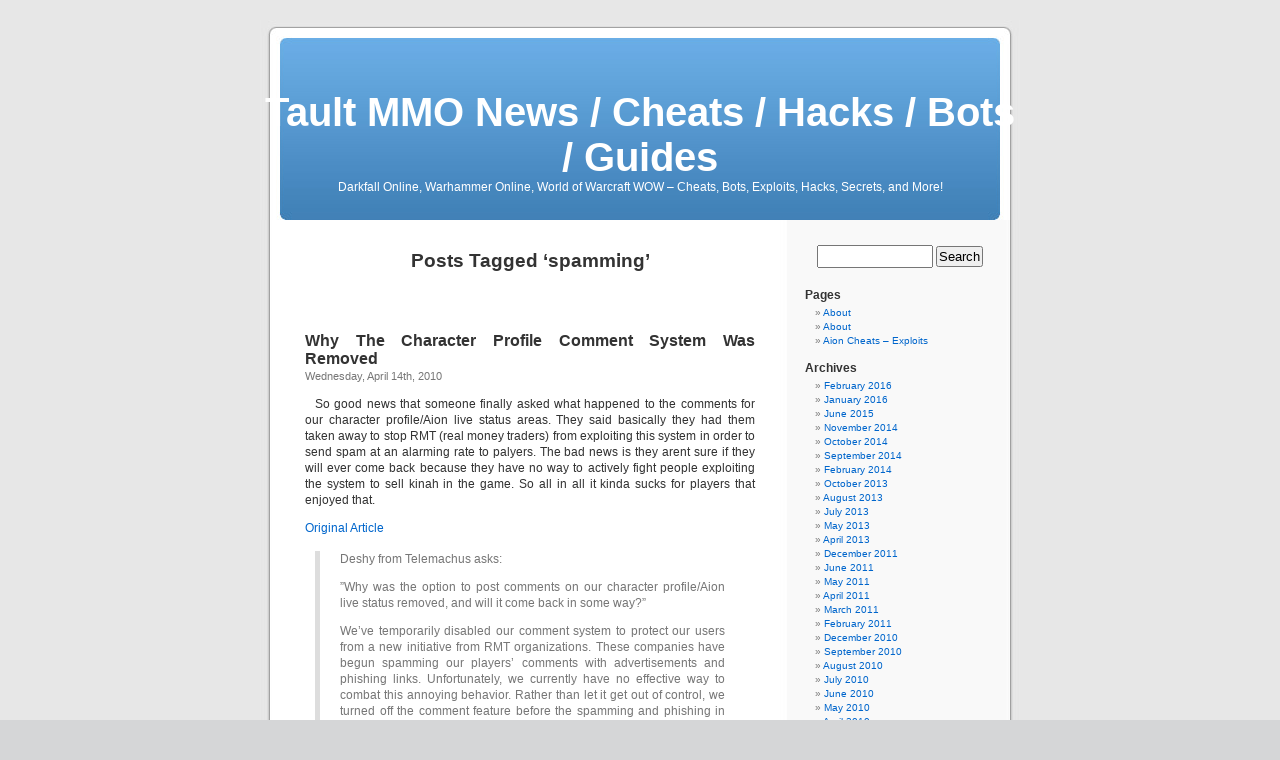

--- FILE ---
content_type: text/html; charset=UTF-8
request_url: https://www.tault.com/tag/spamming/
body_size: 44418
content:
<!DOCTYPE html PUBLIC "-//W3C//DTD XHTML 1.0 Transitional//EN" "http://www.w3.org/TR/xhtml1/DTD/xhtml1-transitional.dtd">
<html xmlns="http://www.w3.org/1999/xhtml" dir="ltr" lang="en-US" prefix="og: https://ogp.me/ns#">

<head profile="http://gmpg.org/xfn/11">
<meta http-equiv="Content-Type" content="text/html; charset=UTF-8" />



<link rel="stylesheet" href="https://www.tault.com/wp-content/themes/default/style.css" type="text/css" media="screen" />
<link rel="pingback" href="https://www.tault.com/xmlrpc.php" />

<style type="text/css" media="screen">

	#page { background: url("https://www.tault.com/wp-content/themes/default/images/kubrickbg-ltr.jpg") repeat-y top; border: none; }

</style>

 

	<style>img:is([sizes="auto" i], [sizes^="auto," i]) { contain-intrinsic-size: 3000px 1500px }</style>
	
		<!-- All in One SEO 4.9.3 - aioseo.com -->
		<title>spamming - Tault MMO News / Cheats / Hacks / Bots / Guides</title>
	<meta name="robots" content="max-image-preview:large" />
	<link rel="canonical" href="https://www.tault.com/tag/spamming/" />
	<meta name="generator" content="All in One SEO (AIOSEO) 4.9.3" />
		<script type="application/ld+json" class="aioseo-schema">
			{"@context":"https:\/\/schema.org","@graph":[{"@type":"BreadcrumbList","@id":"https:\/\/www.tault.com\/tag\/spamming\/#breadcrumblist","itemListElement":[{"@type":"ListItem","@id":"https:\/\/www.tault.com#listItem","position":1,"name":"Home","item":"https:\/\/www.tault.com","nextItem":{"@type":"ListItem","@id":"https:\/\/www.tault.com\/tag\/spamming\/#listItem","name":"spamming"}},{"@type":"ListItem","@id":"https:\/\/www.tault.com\/tag\/spamming\/#listItem","position":2,"name":"spamming","previousItem":{"@type":"ListItem","@id":"https:\/\/www.tault.com#listItem","name":"Home"}}]},{"@type":"CollectionPage","@id":"https:\/\/www.tault.com\/tag\/spamming\/#collectionpage","url":"https:\/\/www.tault.com\/tag\/spamming\/","name":"spamming - Tault MMO News \/ Cheats \/ Hacks \/ Bots \/ Guides","inLanguage":"en-US","isPartOf":{"@id":"https:\/\/www.tault.com\/#website"},"breadcrumb":{"@id":"https:\/\/www.tault.com\/tag\/spamming\/#breadcrumblist"}},{"@type":"Organization","@id":"https:\/\/www.tault.com\/#organization","name":"Tault MMO News \/ Cheats \/ Hacks \/ Bots \/ Guides","description":"Darkfall Online, Warhammer Online, World of Warcraft WOW - Cheats, Bots, Exploits, Hacks, Secrets, and More!","url":"https:\/\/www.tault.com\/"},{"@type":"WebSite","@id":"https:\/\/www.tault.com\/#website","url":"https:\/\/www.tault.com\/","name":"Tault MMO News \/ Cheats \/ Hacks \/ Bots \/ Guides","description":"Darkfall Online, Warhammer Online, World of Warcraft WOW - Cheats, Bots, Exploits, Hacks, Secrets, and More!","inLanguage":"en-US","publisher":{"@id":"https:\/\/www.tault.com\/#organization"}}]}
		</script>
		<!-- All in One SEO -->

<link rel="alternate" type="application/rss+xml" title="Tault MMO News / Cheats / Hacks / Bots / Guides &raquo; Feed" href="https://www.tault.com/feed/" />
<link rel="alternate" type="application/rss+xml" title="Tault MMO News / Cheats / Hacks / Bots / Guides &raquo; Comments Feed" href="https://www.tault.com/comments/feed/" />
<link rel="alternate" type="application/rss+xml" title="Tault MMO News / Cheats / Hacks / Bots / Guides &raquo; spamming Tag Feed" href="https://www.tault.com/tag/spamming/feed/" />
<script type="text/javascript">
/* <![CDATA[ */
window._wpemojiSettings = {"baseUrl":"https:\/\/s.w.org\/images\/core\/emoji\/16.0.1\/72x72\/","ext":".png","svgUrl":"https:\/\/s.w.org\/images\/core\/emoji\/16.0.1\/svg\/","svgExt":".svg","source":{"concatemoji":"https:\/\/www.tault.com\/wp-includes\/js\/wp-emoji-release.min.js?ver=6.8.3"}};
/*! This file is auto-generated */
!function(s,n){var o,i,e;function c(e){try{var t={supportTests:e,timestamp:(new Date).valueOf()};sessionStorage.setItem(o,JSON.stringify(t))}catch(e){}}function p(e,t,n){e.clearRect(0,0,e.canvas.width,e.canvas.height),e.fillText(t,0,0);var t=new Uint32Array(e.getImageData(0,0,e.canvas.width,e.canvas.height).data),a=(e.clearRect(0,0,e.canvas.width,e.canvas.height),e.fillText(n,0,0),new Uint32Array(e.getImageData(0,0,e.canvas.width,e.canvas.height).data));return t.every(function(e,t){return e===a[t]})}function u(e,t){e.clearRect(0,0,e.canvas.width,e.canvas.height),e.fillText(t,0,0);for(var n=e.getImageData(16,16,1,1),a=0;a<n.data.length;a++)if(0!==n.data[a])return!1;return!0}function f(e,t,n,a){switch(t){case"flag":return n(e,"\ud83c\udff3\ufe0f\u200d\u26a7\ufe0f","\ud83c\udff3\ufe0f\u200b\u26a7\ufe0f")?!1:!n(e,"\ud83c\udde8\ud83c\uddf6","\ud83c\udde8\u200b\ud83c\uddf6")&&!n(e,"\ud83c\udff4\udb40\udc67\udb40\udc62\udb40\udc65\udb40\udc6e\udb40\udc67\udb40\udc7f","\ud83c\udff4\u200b\udb40\udc67\u200b\udb40\udc62\u200b\udb40\udc65\u200b\udb40\udc6e\u200b\udb40\udc67\u200b\udb40\udc7f");case"emoji":return!a(e,"\ud83e\udedf")}return!1}function g(e,t,n,a){var r="undefined"!=typeof WorkerGlobalScope&&self instanceof WorkerGlobalScope?new OffscreenCanvas(300,150):s.createElement("canvas"),o=r.getContext("2d",{willReadFrequently:!0}),i=(o.textBaseline="top",o.font="600 32px Arial",{});return e.forEach(function(e){i[e]=t(o,e,n,a)}),i}function t(e){var t=s.createElement("script");t.src=e,t.defer=!0,s.head.appendChild(t)}"undefined"!=typeof Promise&&(o="wpEmojiSettingsSupports",i=["flag","emoji"],n.supports={everything:!0,everythingExceptFlag:!0},e=new Promise(function(e){s.addEventListener("DOMContentLoaded",e,{once:!0})}),new Promise(function(t){var n=function(){try{var e=JSON.parse(sessionStorage.getItem(o));if("object"==typeof e&&"number"==typeof e.timestamp&&(new Date).valueOf()<e.timestamp+604800&&"object"==typeof e.supportTests)return e.supportTests}catch(e){}return null}();if(!n){if("undefined"!=typeof Worker&&"undefined"!=typeof OffscreenCanvas&&"undefined"!=typeof URL&&URL.createObjectURL&&"undefined"!=typeof Blob)try{var e="postMessage("+g.toString()+"("+[JSON.stringify(i),f.toString(),p.toString(),u.toString()].join(",")+"));",a=new Blob([e],{type:"text/javascript"}),r=new Worker(URL.createObjectURL(a),{name:"wpTestEmojiSupports"});return void(r.onmessage=function(e){c(n=e.data),r.terminate(),t(n)})}catch(e){}c(n=g(i,f,p,u))}t(n)}).then(function(e){for(var t in e)n.supports[t]=e[t],n.supports.everything=n.supports.everything&&n.supports[t],"flag"!==t&&(n.supports.everythingExceptFlag=n.supports.everythingExceptFlag&&n.supports[t]);n.supports.everythingExceptFlag=n.supports.everythingExceptFlag&&!n.supports.flag,n.DOMReady=!1,n.readyCallback=function(){n.DOMReady=!0}}).then(function(){return e}).then(function(){var e;n.supports.everything||(n.readyCallback(),(e=n.source||{}).concatemoji?t(e.concatemoji):e.wpemoji&&e.twemoji&&(t(e.twemoji),t(e.wpemoji)))}))}((window,document),window._wpemojiSettings);
/* ]]> */
</script>
<style id='wp-emoji-styles-inline-css' type='text/css'>

	img.wp-smiley, img.emoji {
		display: inline !important;
		border: none !important;
		box-shadow: none !important;
		height: 1em !important;
		width: 1em !important;
		margin: 0 0.07em !important;
		vertical-align: -0.1em !important;
		background: none !important;
		padding: 0 !important;
	}
</style>
<link rel='stylesheet' id='wp-block-library-css' href='https://www.tault.com/wp-includes/css/dist/block-library/style.min.css?ver=6.8.3' type='text/css' media='all' />
<style id='classic-theme-styles-inline-css' type='text/css'>
/*! This file is auto-generated */
.wp-block-button__link{color:#fff;background-color:#32373c;border-radius:9999px;box-shadow:none;text-decoration:none;padding:calc(.667em + 2px) calc(1.333em + 2px);font-size:1.125em}.wp-block-file__button{background:#32373c;color:#fff;text-decoration:none}
</style>
<link rel='stylesheet' id='aioseo/css/src/vue/standalone/blocks/table-of-contents/global.scss-css' href='https://www.tault.com/wp-content/plugins/all-in-one-seo-pack/dist/Lite/assets/css/table-of-contents/global.e90f6d47.css?ver=4.9.3' type='text/css' media='all' />
<style id='global-styles-inline-css' type='text/css'>
:root{--wp--preset--aspect-ratio--square: 1;--wp--preset--aspect-ratio--4-3: 4/3;--wp--preset--aspect-ratio--3-4: 3/4;--wp--preset--aspect-ratio--3-2: 3/2;--wp--preset--aspect-ratio--2-3: 2/3;--wp--preset--aspect-ratio--16-9: 16/9;--wp--preset--aspect-ratio--9-16: 9/16;--wp--preset--color--black: #000000;--wp--preset--color--cyan-bluish-gray: #abb8c3;--wp--preset--color--white: #ffffff;--wp--preset--color--pale-pink: #f78da7;--wp--preset--color--vivid-red: #cf2e2e;--wp--preset--color--luminous-vivid-orange: #ff6900;--wp--preset--color--luminous-vivid-amber: #fcb900;--wp--preset--color--light-green-cyan: #7bdcb5;--wp--preset--color--vivid-green-cyan: #00d084;--wp--preset--color--pale-cyan-blue: #8ed1fc;--wp--preset--color--vivid-cyan-blue: #0693e3;--wp--preset--color--vivid-purple: #9b51e0;--wp--preset--gradient--vivid-cyan-blue-to-vivid-purple: linear-gradient(135deg,rgba(6,147,227,1) 0%,rgb(155,81,224) 100%);--wp--preset--gradient--light-green-cyan-to-vivid-green-cyan: linear-gradient(135deg,rgb(122,220,180) 0%,rgb(0,208,130) 100%);--wp--preset--gradient--luminous-vivid-amber-to-luminous-vivid-orange: linear-gradient(135deg,rgba(252,185,0,1) 0%,rgba(255,105,0,1) 100%);--wp--preset--gradient--luminous-vivid-orange-to-vivid-red: linear-gradient(135deg,rgba(255,105,0,1) 0%,rgb(207,46,46) 100%);--wp--preset--gradient--very-light-gray-to-cyan-bluish-gray: linear-gradient(135deg,rgb(238,238,238) 0%,rgb(169,184,195) 100%);--wp--preset--gradient--cool-to-warm-spectrum: linear-gradient(135deg,rgb(74,234,220) 0%,rgb(151,120,209) 20%,rgb(207,42,186) 40%,rgb(238,44,130) 60%,rgb(251,105,98) 80%,rgb(254,248,76) 100%);--wp--preset--gradient--blush-light-purple: linear-gradient(135deg,rgb(255,206,236) 0%,rgb(152,150,240) 100%);--wp--preset--gradient--blush-bordeaux: linear-gradient(135deg,rgb(254,205,165) 0%,rgb(254,45,45) 50%,rgb(107,0,62) 100%);--wp--preset--gradient--luminous-dusk: linear-gradient(135deg,rgb(255,203,112) 0%,rgb(199,81,192) 50%,rgb(65,88,208) 100%);--wp--preset--gradient--pale-ocean: linear-gradient(135deg,rgb(255,245,203) 0%,rgb(182,227,212) 50%,rgb(51,167,181) 100%);--wp--preset--gradient--electric-grass: linear-gradient(135deg,rgb(202,248,128) 0%,rgb(113,206,126) 100%);--wp--preset--gradient--midnight: linear-gradient(135deg,rgb(2,3,129) 0%,rgb(40,116,252) 100%);--wp--preset--font-size--small: 13px;--wp--preset--font-size--medium: 20px;--wp--preset--font-size--large: 36px;--wp--preset--font-size--x-large: 42px;--wp--preset--spacing--20: 0.44rem;--wp--preset--spacing--30: 0.67rem;--wp--preset--spacing--40: 1rem;--wp--preset--spacing--50: 1.5rem;--wp--preset--spacing--60: 2.25rem;--wp--preset--spacing--70: 3.38rem;--wp--preset--spacing--80: 5.06rem;--wp--preset--shadow--natural: 6px 6px 9px rgba(0, 0, 0, 0.2);--wp--preset--shadow--deep: 12px 12px 50px rgba(0, 0, 0, 0.4);--wp--preset--shadow--sharp: 6px 6px 0px rgba(0, 0, 0, 0.2);--wp--preset--shadow--outlined: 6px 6px 0px -3px rgba(255, 255, 255, 1), 6px 6px rgba(0, 0, 0, 1);--wp--preset--shadow--crisp: 6px 6px 0px rgba(0, 0, 0, 1);}:where(.is-layout-flex){gap: 0.5em;}:where(.is-layout-grid){gap: 0.5em;}body .is-layout-flex{display: flex;}.is-layout-flex{flex-wrap: wrap;align-items: center;}.is-layout-flex > :is(*, div){margin: 0;}body .is-layout-grid{display: grid;}.is-layout-grid > :is(*, div){margin: 0;}:where(.wp-block-columns.is-layout-flex){gap: 2em;}:where(.wp-block-columns.is-layout-grid){gap: 2em;}:where(.wp-block-post-template.is-layout-flex){gap: 1.25em;}:where(.wp-block-post-template.is-layout-grid){gap: 1.25em;}.has-black-color{color: var(--wp--preset--color--black) !important;}.has-cyan-bluish-gray-color{color: var(--wp--preset--color--cyan-bluish-gray) !important;}.has-white-color{color: var(--wp--preset--color--white) !important;}.has-pale-pink-color{color: var(--wp--preset--color--pale-pink) !important;}.has-vivid-red-color{color: var(--wp--preset--color--vivid-red) !important;}.has-luminous-vivid-orange-color{color: var(--wp--preset--color--luminous-vivid-orange) !important;}.has-luminous-vivid-amber-color{color: var(--wp--preset--color--luminous-vivid-amber) !important;}.has-light-green-cyan-color{color: var(--wp--preset--color--light-green-cyan) !important;}.has-vivid-green-cyan-color{color: var(--wp--preset--color--vivid-green-cyan) !important;}.has-pale-cyan-blue-color{color: var(--wp--preset--color--pale-cyan-blue) !important;}.has-vivid-cyan-blue-color{color: var(--wp--preset--color--vivid-cyan-blue) !important;}.has-vivid-purple-color{color: var(--wp--preset--color--vivid-purple) !important;}.has-black-background-color{background-color: var(--wp--preset--color--black) !important;}.has-cyan-bluish-gray-background-color{background-color: var(--wp--preset--color--cyan-bluish-gray) !important;}.has-white-background-color{background-color: var(--wp--preset--color--white) !important;}.has-pale-pink-background-color{background-color: var(--wp--preset--color--pale-pink) !important;}.has-vivid-red-background-color{background-color: var(--wp--preset--color--vivid-red) !important;}.has-luminous-vivid-orange-background-color{background-color: var(--wp--preset--color--luminous-vivid-orange) !important;}.has-luminous-vivid-amber-background-color{background-color: var(--wp--preset--color--luminous-vivid-amber) !important;}.has-light-green-cyan-background-color{background-color: var(--wp--preset--color--light-green-cyan) !important;}.has-vivid-green-cyan-background-color{background-color: var(--wp--preset--color--vivid-green-cyan) !important;}.has-pale-cyan-blue-background-color{background-color: var(--wp--preset--color--pale-cyan-blue) !important;}.has-vivid-cyan-blue-background-color{background-color: var(--wp--preset--color--vivid-cyan-blue) !important;}.has-vivid-purple-background-color{background-color: var(--wp--preset--color--vivid-purple) !important;}.has-black-border-color{border-color: var(--wp--preset--color--black) !important;}.has-cyan-bluish-gray-border-color{border-color: var(--wp--preset--color--cyan-bluish-gray) !important;}.has-white-border-color{border-color: var(--wp--preset--color--white) !important;}.has-pale-pink-border-color{border-color: var(--wp--preset--color--pale-pink) !important;}.has-vivid-red-border-color{border-color: var(--wp--preset--color--vivid-red) !important;}.has-luminous-vivid-orange-border-color{border-color: var(--wp--preset--color--luminous-vivid-orange) !important;}.has-luminous-vivid-amber-border-color{border-color: var(--wp--preset--color--luminous-vivid-amber) !important;}.has-light-green-cyan-border-color{border-color: var(--wp--preset--color--light-green-cyan) !important;}.has-vivid-green-cyan-border-color{border-color: var(--wp--preset--color--vivid-green-cyan) !important;}.has-pale-cyan-blue-border-color{border-color: var(--wp--preset--color--pale-cyan-blue) !important;}.has-vivid-cyan-blue-border-color{border-color: var(--wp--preset--color--vivid-cyan-blue) !important;}.has-vivid-purple-border-color{border-color: var(--wp--preset--color--vivid-purple) !important;}.has-vivid-cyan-blue-to-vivid-purple-gradient-background{background: var(--wp--preset--gradient--vivid-cyan-blue-to-vivid-purple) !important;}.has-light-green-cyan-to-vivid-green-cyan-gradient-background{background: var(--wp--preset--gradient--light-green-cyan-to-vivid-green-cyan) !important;}.has-luminous-vivid-amber-to-luminous-vivid-orange-gradient-background{background: var(--wp--preset--gradient--luminous-vivid-amber-to-luminous-vivid-orange) !important;}.has-luminous-vivid-orange-to-vivid-red-gradient-background{background: var(--wp--preset--gradient--luminous-vivid-orange-to-vivid-red) !important;}.has-very-light-gray-to-cyan-bluish-gray-gradient-background{background: var(--wp--preset--gradient--very-light-gray-to-cyan-bluish-gray) !important;}.has-cool-to-warm-spectrum-gradient-background{background: var(--wp--preset--gradient--cool-to-warm-spectrum) !important;}.has-blush-light-purple-gradient-background{background: var(--wp--preset--gradient--blush-light-purple) !important;}.has-blush-bordeaux-gradient-background{background: var(--wp--preset--gradient--blush-bordeaux) !important;}.has-luminous-dusk-gradient-background{background: var(--wp--preset--gradient--luminous-dusk) !important;}.has-pale-ocean-gradient-background{background: var(--wp--preset--gradient--pale-ocean) !important;}.has-electric-grass-gradient-background{background: var(--wp--preset--gradient--electric-grass) !important;}.has-midnight-gradient-background{background: var(--wp--preset--gradient--midnight) !important;}.has-small-font-size{font-size: var(--wp--preset--font-size--small) !important;}.has-medium-font-size{font-size: var(--wp--preset--font-size--medium) !important;}.has-large-font-size{font-size: var(--wp--preset--font-size--large) !important;}.has-x-large-font-size{font-size: var(--wp--preset--font-size--x-large) !important;}
:where(.wp-block-post-template.is-layout-flex){gap: 1.25em;}:where(.wp-block-post-template.is-layout-grid){gap: 1.25em;}
:where(.wp-block-columns.is-layout-flex){gap: 2em;}:where(.wp-block-columns.is-layout-grid){gap: 2em;}
:root :where(.wp-block-pullquote){font-size: 1.5em;line-height: 1.6;}
</style>
<link rel="https://api.w.org/" href="https://www.tault.com/wp-json/" /><link rel="alternate" title="JSON" type="application/json" href="https://www.tault.com/wp-json/wp/v2/tags/250" /><link rel="EditURI" type="application/rsd+xml" title="RSD" href="https://www.tault.com/xmlrpc.php?rsd" />
<meta name="generator" content="WordPress 6.8.3" />
</head>
<body class="archive tag tag-spamming tag-250 wp-theme-default">
<div id="page">


<div id="header" role="banner">
	<div id="headerimg">
		<h1><a href="http://www.tault.com/">Tault MMO News / Cheats / Hacks / Bots / Guides</a></h1>
		<div class="description">Darkfall Online, Warhammer Online, World of Warcraft WOW &#8211; Cheats, Bots, Exploits, Hacks, Secrets, and More!</div>
	</div>
</div>
<hr />

	<div id="content" class="narrowcolumn" role="main">

		
 	   	  		<h2 class="pagetitle">Posts Tagged &#8216;spamming&#8217;</h2>
 	  

		<div class="navigation">
			<div class="alignleft"></div>
			<div class="alignright"></div>
		</div>

				<div class="post-420 post type-post status-publish format-standard hentry category-aion-hacks tag-comment-system tag-live-status tag-news tag-profiles tag-rmt tag-spamming">
				<h3 id="post-420"><a href="https://www.tault.com/aion/aion-hacks/character-profile-comments-removal-answered/" rel="bookmark" title="Permanent Link to Why The Character Profile Comment System Was Removed">Why The Character Profile Comment System Was Removed</a></h3>
				<small>Wednesday, April 14th, 2010</small>

				<div class="entry">
					<p><img decoding="async" style="margin: 5px;" title="Aion Comment System" src="http://www.kfguides.com/images/AMGNG/untitled77.jpg" alt="" />So good news that someone finally asked what happened to the comments for our character profile/Aion live status areas.  They said basically they had them taken away to stop RMT (real money traders) from exploiting this system in order to send spam at an alarming rate to palyers.  The bad news is they arent sure if they will ever come back because they have no way to actively fight people exploiting the system to sell kinah in the game.  So all in all it kinda sucks for players that enjoyed that.</p>
<p><a href="http://na.aiononline.com/board/notices/view?articleID=252&#038;page=">Original Article</a></p>
<blockquote><p>Deshy from Telemachus asks:</p>
<p>&#8221;Why was the option to post comments on our character profile/Aion live status removed, and will it come back in some way?”</p>
<p>We’ve temporarily disabled our comment system to protect our users from a new initiative from RMT organizations. These companies have begun spamming our players’ comments with advertisements and phishing links. Unfortunately, we currently have no effective way to combat this annoying behavior. Rather than let it get out of control, we turned off the comment feature before the spamming and phishing in character comments became a larger issue.</p>
<p>We’re hard at work implementing better tools to enhance this feature of our website. We plan to bring comments back online as soon as those tools have been completed. Although we understand that you enjoyed leaving your friends comments, we take your safety seriously, and our actions are a testament to that.</p>
<p>Do you want to be the one asking the Question of the Week next time? Drop us an email with your character name, server, and question at aion_community@ncsoft.com.</p></blockquote>
				</div>

				<p class="postmetadata">Tags:<a href="https://www.tault.com/tag/comment-system/" rel="tag">comment system</a>, <a href="https://www.tault.com/tag/live-status/" rel="tag">live status</a>, <a href="https://www.tault.com/tag/news/" rel="tag">news</a>, <a href="https://www.tault.com/tag/profiles/" rel="tag">profiles</a>, <a href="https://www.tault.com/tag/rmt/" rel="tag">RMT</a>, <a href="https://www.tault.com/tag/spamming/" rel="tag">spamming</a><br /> Posted in <a href="https://www.tault.com/./aion/aion-hacks/" rel="category tag">Aion Hacks</a> |   <span>Comments Closed</span></p>

			</div>

		
		<div class="navigation">
			<div class="alignleft"></div>
			<div class="alignright"></div>
		</div>
		</div>

	<div id="sidebar" role="complementary">
		<ul>
						<li>
				<form role="search" method="get" id="searchform" class="searchform" action="https://www.tault.com/">
				<div>
					<label class="screen-reader-text" for="s">Search for:</label>
					<input type="text" value="" name="s" id="s" />
					<input type="submit" id="searchsubmit" value="Search" />
				</div>
			</form>			</li>

			<!-- Author information is disabled per default. Uncomment and fill in your details if you want to use it.
			<li><h2>Author</h2>
			<p>A little something about you, the author. Nothing lengthy, just an overview.</p>
			</li>
			-->

					</ul>
		<ul role="navigation">
			<li class="pagenav"><h2>Pages</h2><ul><li class="page_item page-item-261"><a href="https://www.tault.com/about-2/">About</a></li>
<li class="page_item page-item-2"><a href="https://www.tault.com/about/">About</a></li>
<li class="page_item page-item-419"><a href="https://www.tault.com/aion-cheats-exploits/">Aion Cheats &#8211; Exploits</a></li>
</ul></li>
			<li><h2>Archives</h2>
				<ul>
					<li><a href='https://www.tault.com/2016/02/'>February 2016</a></li>
	<li><a href='https://www.tault.com/2016/01/'>January 2016</a></li>
	<li><a href='https://www.tault.com/2015/06/'>June 2015</a></li>
	<li><a href='https://www.tault.com/2014/11/'>November 2014</a></li>
	<li><a href='https://www.tault.com/2014/10/'>October 2014</a></li>
	<li><a href='https://www.tault.com/2014/09/'>September 2014</a></li>
	<li><a href='https://www.tault.com/2014/02/'>February 2014</a></li>
	<li><a href='https://www.tault.com/2013/10/'>October 2013</a></li>
	<li><a href='https://www.tault.com/2013/08/'>August 2013</a></li>
	<li><a href='https://www.tault.com/2013/07/'>July 2013</a></li>
	<li><a href='https://www.tault.com/2013/05/'>May 2013</a></li>
	<li><a href='https://www.tault.com/2013/04/'>April 2013</a></li>
	<li><a href='https://www.tault.com/2011/12/'>December 2011</a></li>
	<li><a href='https://www.tault.com/2011/06/'>June 2011</a></li>
	<li><a href='https://www.tault.com/2011/05/'>May 2011</a></li>
	<li><a href='https://www.tault.com/2011/04/'>April 2011</a></li>
	<li><a href='https://www.tault.com/2011/03/'>March 2011</a></li>
	<li><a href='https://www.tault.com/2011/02/'>February 2011</a></li>
	<li><a href='https://www.tault.com/2010/12/'>December 2010</a></li>
	<li><a href='https://www.tault.com/2010/09/'>September 2010</a></li>
	<li><a href='https://www.tault.com/2010/08/'>August 2010</a></li>
	<li><a href='https://www.tault.com/2010/07/'>July 2010</a></li>
	<li><a href='https://www.tault.com/2010/06/'>June 2010</a></li>
	<li><a href='https://www.tault.com/2010/05/'>May 2010</a></li>
	<li><a href='https://www.tault.com/2010/04/'>April 2010</a></li>
	<li><a href='https://www.tault.com/2009/12/'>December 2009</a></li>
	<li><a href='https://www.tault.com/2009/11/'>November 2009</a></li>
	<li><a href='https://www.tault.com/2009/10/'>October 2009</a></li>
	<li><a href='https://www.tault.com/2009/09/'>September 2009</a></li>
	<li><a href='https://www.tault.com/2009/07/'>July 2009</a></li>
	<li><a href='https://www.tault.com/2009/03/'>March 2009</a></li>
	<li><a href='https://www.tault.com/2009/01/'>January 2009</a></li>
				</ul>
			</li>

			<li class="categories"><h2>Categories</h2><ul>	<li class="cat-item cat-item-43"><a href="https://www.tault.com/./aion/">Aion</a> (38)
<ul class='children'>
	<li class="cat-item cat-item-268"><a href="https://www.tault.com/./aion/aion-accounts/">Aion Accounts</a> (1)
</li>
	<li class="cat-item cat-item-238"><a href="https://www.tault.com/./aion/aion-bots/">Aion Bots</a> (11)
</li>
	<li class="cat-item cat-item-239"><a href="https://www.tault.com/./aion/aion-cheats-exploits/">Aion Cheats / Exploits</a> (11)
</li>
	<li class="cat-item cat-item-289"><a href="https://www.tault.com/./aion/aion-crafting/">Aion Crafting</a> (2)
</li>
	<li class="cat-item cat-item-270"><a href="https://www.tault.com/./aion/aion-faqs-aion/">Aion FAQs</a> (2)
</li>
	<li class="cat-item cat-item-271"><a href="https://www.tault.com/./aion/aion-free-cheats/">Aion Free Cheats</a> (1)
</li>
	<li class="cat-item cat-item-240"><a href="https://www.tault.com/./aion/aion-hacks/">Aion Hacks</a> (13)
</li>
	<li class="cat-item cat-item-282"><a href="https://www.tault.com/./aion/aion-kinah/">Aion Kinah</a> (5)
</li>
	<li class="cat-item cat-item-241"><a href="https://www.tault.com/./aion/aion-kinah-guides/">Aion Kinah Guides</a> (2)
</li>
	<li class="cat-item cat-item-242"><a href="https://www.tault.com/./aion/aion-leveling-guides/">Aion Leveling Guides</a> (5)
</li>
	<li class="cat-item cat-item-243"><a href="https://www.tault.com/./aion/aion-macros/">Aion Macros</a> (2)
</li>
	<li class="cat-item cat-item-232"><a href="https://www.tault.com/./aion/aion-private-servers/">Aion Private Servers</a> (2)
</li>
	<li class="cat-item cat-item-267"><a href="https://www.tault.com/./aion/aion-scams/">Aion Scams</a> (1)
</li>
</ul>
</li>
	<li class="cat-item cat-item-389"><a href="https://www.tault.com/./archeage/">Archeage</a> (4)
</li>
	<li class="cat-item cat-item-398"><a href="https://www.tault.com/./bns/">Blade and Soul MMORPG Gaming News</a> (3)
</li>
	<li class="cat-item cat-item-61"><a href="https://www.tault.com/./diablo-3/">Diablo 3</a> (2)
<ul class='children'>
	<li class="cat-item cat-item-338"><a href="https://www.tault.com/./diablo-3/d3-enchantress/">D3 Enchantress</a> (1)
</li>
	<li class="cat-item cat-item-339"><a href="https://www.tault.com/./diablo-3/d3-scoundrel/">D3 Scoundrel</a> (1)
</li>
	<li class="cat-item cat-item-340"><a href="https://www.tault.com/./diablo-3/d3-templar/">D3 Templar</a> (1)
</li>
	<li class="cat-item cat-item-337"><a href="https://www.tault.com/./diablo-3/diablo-3-followers/">Diablo 3 Followers</a> (1)
</li>
</ul>
</li>
	<li class="cat-item cat-item-367"><a href="https://www.tault.com/./eso-elder-scrolls-online/">Elder Scrolls Online</a> (6)
</li>
	<li class="cat-item cat-item-374"><a href="https://www.tault.com/./everquest/">Everquest</a> (1)
</li>
	<li class="cat-item cat-item-117"><a href="https://www.tault.com/./final-fantasy-xiv/">Final Fantasy XIV</a> (23)
<ul class='children'>
	<li class="cat-item cat-item-252"><a href="https://www.tault.com/./final-fantasy-xiv/ffxiv-beta/">ffxiv beta</a> (6)
</li>
	<li class="cat-item cat-item-296"><a href="https://www.tault.com/./final-fantasy-xiv/ffxiv-cheats/">FFXIV Cheats</a> (2)
</li>
	<li class="cat-item cat-item-302"><a href="https://www.tault.com/./final-fantasy-xiv/ffxiv-crafting/">FFXIV Crafting</a> (2)
</li>
	<li class="cat-item cat-item-297"><a href="https://www.tault.com/./final-fantasy-xiv/ffxiv-exploits/">FFXIV Exploits</a> (4)
</li>
	<li class="cat-item cat-item-299"><a href="https://www.tault.com/./final-fantasy-xiv/ffxiv-exploration/">FFXIV Exploration</a> (1)
</li>
	<li class="cat-item cat-item-298"><a href="https://www.tault.com/./final-fantasy-xiv/ffxiv-fishing/">FFXIV Fishing</a> (2)
</li>
	<li class="cat-item cat-item-303"><a href="https://www.tault.com/./final-fantasy-xiv/ffxiv-gil/">FFXIV Gil</a> (4)
</li>
	<li class="cat-item cat-item-294"><a href="https://www.tault.com/./final-fantasy-xiv/ffxiv-guides/">FFXIV Guides</a> (6)
</li>
	<li class="cat-item cat-item-301"><a href="https://www.tault.com/./final-fantasy-xiv/ffxiv-hacks/">FFXIV Hacks</a> (5)
</li>
	<li class="cat-item cat-item-300"><a href="https://www.tault.com/./final-fantasy-xiv/ffxiv-quest/">FFXIV Quest</a> (3)
</li>
	<li class="cat-item cat-item-295"><a href="https://www.tault.com/./final-fantasy-xiv/ffxiv-repository/">FFXIV Repository</a> (5)
</li>
</ul>
</li>
	<li class="cat-item cat-item-133"><a href="https://www.tault.com/./guild-wars-2/">Guild Wars 2</a> (3)
</li>
	<li class="cat-item cat-item-344"><a href="https://www.tault.com/./lineage-2/">Lineage 2</a> (1)
</li>
	<li class="cat-item cat-item-58"><a href="https://www.tault.com/./lord-of-the-rings-online/">Lord of the Rings Online</a> (1)
</li>
	<li class="cat-item cat-item-360"><a href="https://www.tault.com/./neverwinter-online/">Neverwinter Online</a> (2)
</li>
	<li class="cat-item cat-item-79"><a href="https://www.tault.com/./other-mmo-news/">Other MMO News</a> (5)
</li>
	<li class="cat-item cat-item-304"><a href="https://www.tault.com/./rift/">Rift</a> (21)
<ul class='children'>
	<li class="cat-item cat-item-320"><a href="https://www.tault.com/./rift/rift-afk/">Rift AFK</a> (1)
</li>
	<li class="cat-item cat-item-317"><a href="https://www.tault.com/./rift/rift-banned/">Rift Banned</a> (1)
</li>
	<li class="cat-item cat-item-322"><a href="https://www.tault.com/./rift/rift-bards/">Rift Bards</a> (2)
</li>
	<li class="cat-item cat-item-319"><a href="https://www.tault.com/./rift/rift-battlegrounds/">Rift Battlegrounds</a> (1)
</li>
	<li class="cat-item cat-item-313"><a href="https://www.tault.com/./rift/rift-bots/">Rift Bots</a> (2)
</li>
	<li class="cat-item cat-item-311"><a href="https://www.tault.com/./rift/rift-cheats-exploits/">Rift Cheats &#8211; Exploits</a> (8)
</li>
	<li class="cat-item cat-item-321"><a href="https://www.tault.com/./rift/rift-classes/">Rift Classes</a> (5)
</li>
	<li class="cat-item cat-item-308"><a href="https://www.tault.com/./rift/rift-defiant/">Rift Defiant</a> (3)
</li>
	<li class="cat-item cat-item-312"><a href="https://www.tault.com/./rift/rift-dupes/">Rift Dupes</a> (2)
</li>
	<li class="cat-item cat-item-333"><a href="https://www.tault.com/./rift/rift-faq/">Rift FAQ</a> (2)
</li>
	<li class="cat-item cat-item-330"><a href="https://www.tault.com/./rift/rift-farming/">Rift Farming</a> (5)
</li>
	<li class="cat-item cat-item-335"><a href="https://www.tault.com/./rift/rift-flying/">Rift Flying</a> (1)
</li>
	<li class="cat-item cat-item-310"><a href="https://www.tault.com/./rift/rift-gold/">Rift Gold</a> (4)
</li>
	<li class="cat-item cat-item-309"><a href="https://www.tault.com/./rift/rift-guardian/">Rift Guardian</a> (2)
</li>
	<li class="cat-item cat-item-305"><a href="https://www.tault.com/./rift/rift-guides/">Rift Guides</a> (9)
</li>
	<li class="cat-item cat-item-316"><a href="https://www.tault.com/./rift/rift-hacks/">Rift Hacks</a> (2)
</li>
	<li class="cat-item cat-item-306"><a href="https://www.tault.com/./rift/rift-leveling/">Rift Leveling</a> (6)
</li>
	<li class="cat-item cat-item-329"><a href="https://www.tault.com/./rift/rift-mounts/">Rift Mounts</a> (2)
</li>
	<li class="cat-item cat-item-341"><a href="https://www.tault.com/./rift/rift-patch/">Rift Patch</a> (1)
</li>
	<li class="cat-item cat-item-334"><a href="https://www.tault.com/./rift/rift-pets/">Rift Pets</a> (1)
</li>
	<li class="cat-item cat-item-331"><a href="https://www.tault.com/./rift/rift-plat/">Rift Plat</a> (2)
</li>
	<li class="cat-item cat-item-336"><a href="https://www.tault.com/./rift/rift-private-server/">Rift Private Server</a> (1)
</li>
	<li class="cat-item cat-item-332"><a href="https://www.tault.com/./rift/rift-professions/">Rift Professions</a> (3)
</li>
	<li class="cat-item cat-item-307"><a href="https://www.tault.com/./rift/rift-quests/">Rift Quests</a> (2)
</li>
	<li class="cat-item cat-item-315"><a href="https://www.tault.com/./rift/rift-review/">Rift Review</a> (3)
</li>
	<li class="cat-item cat-item-314"><a href="https://www.tault.com/./rift/rift-scams/">Rift Scams</a> (2)
</li>
	<li class="cat-item cat-item-318"><a href="https://www.tault.com/./rift/rift-secrets-tricks/">Rift Secrets &#8211; Tricks</a> (2)
</li>
	<li class="cat-item cat-item-328"><a href="https://www.tault.com/./rift/rift-souls/">Rift Souls</a> (1)
</li>
	<li class="cat-item cat-item-327"><a href="https://www.tault.com/./rift/rift-subclasses/">Rift Subclasses</a> (2)
</li>
</ul>
</li>
	<li class="cat-item cat-item-37"><a href="https://www.tault.com/./starcraft-2/">Starcraft 2</a> (35)
<ul class='children'>
	<li class="cat-item cat-item-263"><a href="https://www.tault.com/./starcraft-2/sc2-beta/">SC2 Beta</a> (7)
</li>
	<li class="cat-item cat-item-264"><a href="https://www.tault.com/./starcraft-2/sc2-cheats/">SC2 Cheats</a> (3)
</li>
	<li class="cat-item cat-item-265"><a href="https://www.tault.com/./starcraft-2/sc2-exploits/">SC2 Exploits</a> (3)
</li>
	<li class="cat-item cat-item-285"><a href="https://www.tault.com/./starcraft-2/sc2-guide-review/">SC2 Guide Review</a> (3)
</li>
	<li class="cat-item cat-item-259"><a href="https://www.tault.com/./starcraft-2/sc2-guides/">SC2 Guides</a> (15)
</li>
	<li class="cat-item cat-item-276"><a href="https://www.tault.com/./starcraft-2/sc2-hacks/">SC2 Hacks</a> (7)
</li>
	<li class="cat-item cat-item-277"><a href="https://www.tault.com/./starcraft-2/sc2-minerals/">SC2 Minerals</a> (5)
</li>
	<li class="cat-item cat-item-287"><a href="https://www.tault.com/./starcraft-2/sc2-mods/">SC2 Mods</a> (1)
</li>
	<li class="cat-item cat-item-260"><a href="https://www.tault.com/./starcraft-2/sc2-protoss/">SC2 Protoss</a> (6)
</li>
	<li class="cat-item cat-item-262"><a href="https://www.tault.com/./starcraft-2/sc2-rush/">SC2 Rush</a> (9)
</li>
	<li class="cat-item cat-item-266"><a href="https://www.tault.com/./starcraft-2/sc2-single-player/">SC2 Single Player</a> (3)
</li>
	<li class="cat-item cat-item-291"><a href="https://www.tault.com/./starcraft-2/sc2-staredit/">SC2 Staredit</a> (1)
</li>
	<li class="cat-item cat-item-281"><a href="https://www.tault.com/./starcraft-2/sc2-terran/">SC2 Terran</a> (7)
</li>
	<li class="cat-item cat-item-261"><a href="https://www.tault.com/./starcraft-2/sc2-zerg/">SC2 Zerg</a> (7)
</li>
</ul>
</li>
	<li class="cat-item cat-item-350"><a href="https://www.tault.com/./tera-rising/">Tera Rising</a> (2)
</li>
	<li class="cat-item cat-item-3"><a href="https://www.tault.com/./the-old-republic/">The Old Republic</a> (13)
<ul class='children'>
	<li class="cat-item cat-item-283"><a href="https://www.tault.com/./the-old-republic/swtor-beta/">swtor beta</a> (2)
</li>
	<li class="cat-item cat-item-284"><a href="https://www.tault.com/./the-old-republic/swtor-combat/">swtor combat</a> (1)
</li>
	<li class="cat-item cat-item-343"><a href="https://www.tault.com/./the-old-republic/swtor-guide/">swtor guide</a> (1)
</li>
	<li class="cat-item cat-item-342"><a href="https://www.tault.com/./the-old-republic/swtor-jedi-knight/">swtor jedi knight</a> (1)
</li>
	<li class="cat-item cat-item-290"><a href="https://www.tault.com/./the-old-republic/swtor-release/">swtor release</a> (1)
</li>
</ul>
</li>
	<li class="cat-item cat-item-1"><a href="https://www.tault.com/./uncategorized/">Uncategorized</a> (1)
</li>
	<li class="cat-item cat-item-30"><a href="https://www.tault.com/./warhammer/">Warhammer</a> (3)
</li>
	<li class="cat-item cat-item-16"><a href="https://www.tault.com/./world-of-warcraft/">World of Warcraft</a> (8)
</li>
	<li class="cat-item cat-item-87"><a href="https://www.tault.com/./wow-cataclysm/">WOW Cataclysm</a> (34)
<ul class='children'>
	<li class="cat-item cat-item-280"><a href="https://www.tault.com/./wow-cataclysm/wowcc-alliance/">WoWCC Alliance</a> (1)
</li>
	<li class="cat-item cat-item-228"><a href="https://www.tault.com/./wow-cataclysm/wowcc-beta/">WoWCC Beta</a> (16)
</li>
	<li class="cat-item cat-item-230"><a href="https://www.tault.com/./wow-cataclysm/wowcc-cheats/">WoWCC Cheats</a> (7)
</li>
	<li class="cat-item cat-item-253"><a href="https://www.tault.com/./wow-cataclysm/wowcc-druid/">WowCC Druid</a> (1)
</li>
	<li class="cat-item cat-item-257"><a href="https://www.tault.com/./wow-cataclysm/wowcc-dupes/">WOWCC Dupes</a> (2)
</li>
	<li class="cat-item cat-item-325"><a href="https://www.tault.com/./wow-cataclysm/wowcc-emotes/">WoWCC Emotes</a> (1)
</li>
	<li class="cat-item cat-item-231"><a href="https://www.tault.com/./wow-cataclysm/wowcc-exploits/">WoWCC Exploits</a> (6)
</li>
	<li class="cat-item cat-item-227"><a href="https://www.tault.com/./wow-cataclysm/wowcc-exploration/">WoWCC Exploration</a> (8)
</li>
	<li class="cat-item cat-item-324"><a href="https://www.tault.com/./wow-cataclysm/wowcc-flying-mount/">WoWCC Flying Mount</a> (1)
</li>
	<li class="cat-item cat-item-326"><a href="https://www.tault.com/./wow-cataclysm/wowcc-funny/">WoWCC Funny</a> (1)
</li>
	<li class="cat-item cat-item-272"><a href="https://www.tault.com/./wow-cataclysm/wowcc-goblins/">WOWCC Goblins</a> (5)
</li>
	<li class="cat-item cat-item-258"><a href="https://www.tault.com/./wow-cataclysm/wowcc-gold/">WOWCC Gold</a> (6)
</li>
	<li class="cat-item cat-item-286"><a href="https://www.tault.com/./wow-cataclysm/wowcc-guide-review/">WoWCC Guide Review</a> (1)
</li>
	<li class="cat-item cat-item-251"><a href="https://www.tault.com/./wow-cataclysm/wowcc-guides/">WoWCC Guides</a> (8)
</li>
	<li class="cat-item cat-item-278"><a href="https://www.tault.com/./wow-cataclysm/wowcc-hacks/">WoWCC Hacks</a> (3)
</li>
	<li class="cat-item cat-item-279"><a href="https://www.tault.com/./wow-cataclysm/wowcc-horde/">WoWCC Horde</a> (1)
</li>
	<li class="cat-item cat-item-274"><a href="https://www.tault.com/./wow-cataclysm/wowcc-leveling/">WOWCC Leveling</a> (2)
</li>
	<li class="cat-item cat-item-275"><a href="https://www.tault.com/./wow-cataclysm/wowcc-mounts/">WoWCC Mounts</a> (3)
</li>
	<li class="cat-item cat-item-254"><a href="https://www.tault.com/./wow-cataclysm/wowcc-priest/">WoWCC Priest</a> (1)
</li>
	<li class="cat-item cat-item-229"><a href="https://www.tault.com/./wow-cataclysm/wowcc-private-server/">WoWCC Private Server</a> (5)
</li>
	<li class="cat-item cat-item-256"><a href="https://www.tault.com/./wow-cataclysm/wowcc-rouge/">WoWCC Rouge</a> (1)
</li>
	<li class="cat-item cat-item-293"><a href="https://www.tault.com/./wow-cataclysm/wowcc-scams/">WoWCC Scams</a> (1)
</li>
	<li class="cat-item cat-item-292"><a href="https://www.tault.com/./wow-cataclysm/wowcc-secrets/">WoWCC Secrets</a> (1)
</li>
	<li class="cat-item cat-item-255"><a href="https://www.tault.com/./wow-cataclysm/wowcc-shaman/">WoWCC Shaman</a> (1)
</li>
	<li class="cat-item cat-item-273"><a href="https://www.tault.com/./wow-cataclysm/wowcc-worgen/">WOWCC Worgen</a> (5)
</li>
</ul>
</li>
	<li class="cat-item cat-item-183"><a href="https://www.tault.com/./wrathofthe-wotlk/">Wrath of the Lich King</a> (17)
<ul class='children'>
	<li class="cat-item cat-item-209"><a href="https://www.tault.com/./wrathofthe-wotlk/wotlk-cheats-blog/">wotlk-cheats-blog</a> (17)
	<ul class='children'>
	<li class="cat-item cat-item-222"><a href="https://www.tault.com/./wrathofthe-wotlk/wotlk-cheats-blog/death-knights/">death knights</a> (1)
</li>
	<li class="cat-item cat-item-223"><a href="https://www.tault.com/./wrathofthe-wotlk/wotlk-cheats-blog/repairing/">Repairing</a> (1)
</li>
	<li class="cat-item cat-item-224"><a href="https://www.tault.com/./wrathofthe-wotlk/wotlk-cheats-blog/wothlk-crafting/">wothlk-crafting</a> (1)
</li>
	<li class="cat-item cat-item-187"><a href="https://www.tault.com/./wrathofthe-wotlk/wotlk-cheats-blog/wotlk/">wotlk</a> (14)
</li>
	<li class="cat-item cat-item-213"><a href="https://www.tault.com/./wrathofthe-wotlk/wotlk-cheats-blog/wotlk-buffs/">WotLK Buffs</a> (2)
</li>
	<li class="cat-item cat-item-189"><a href="https://www.tault.com/./wrathofthe-wotlk/wotlk-cheats-blog/wotlk-cheats/">WotLK Cheats</a> (9)
</li>
	<li class="cat-item cat-item-221"><a href="https://www.tault.com/./wrathofthe-wotlk/wotlk-cheats-blog/wotlk-drakes/">WotLK Drakes</a> (1)
</li>
	<li class="cat-item cat-item-191"><a href="https://www.tault.com/./wrathofthe-wotlk/wotlk-cheats-blog/wotlk-druids/">WotLK Druids</a> (2)
</li>
	<li class="cat-item cat-item-192"><a href="https://www.tault.com/./wrathofthe-wotlk/wotlk-cheats-blog/wotlk-exploits/">WotLK Exploits</a> (9)
</li>
	<li class="cat-item cat-item-193"><a href="https://www.tault.com/./wrathofthe-wotlk/wotlk-cheats-blog/wotlk-farming/">WotLK Farming</a> (6)
</li>
	<li class="cat-item cat-item-194"><a href="https://www.tault.com/./wrathofthe-wotlk/wotlk-cheats-blog/wotlk-gold/">WotLK Gold</a> (6)
</li>
	<li class="cat-item cat-item-217"><a href="https://www.tault.com/./wrathofthe-wotlk/wotlk-cheats-blog/wotlk-guides/">WotLK Guides</a> (3)
</li>
	<li class="cat-item cat-item-218"><a href="https://www.tault.com/./wrathofthe-wotlk/wotlk-cheats-blog/wotlk-honor/">WotLK Honor</a> (1)
</li>
	<li class="cat-item cat-item-197"><a href="https://www.tault.com/./wrathofthe-wotlk/wotlk-cheats-blog/wotlk-instance/">WotLK Instance</a> (3)
</li>
	<li class="cat-item cat-item-210"><a href="https://www.tault.com/./wrathofthe-wotlk/wotlk-cheats-blog/wotlk-leveling/">WotLK Leveling</a> (2)
</li>
	<li class="cat-item cat-item-220"><a href="https://www.tault.com/./wrathofthe-wotlk/wotlk-cheats-blog/wotlk-mining/">WotLK Mining</a> (1)
</li>
	<li class="cat-item cat-item-214"><a href="https://www.tault.com/./wrathofthe-wotlk/wotlk-cheats-blog/wotlk-pvp/">WotLK PvP</a> (1)
</li>
	<li class="cat-item cat-item-211"><a href="https://www.tault.com/./wrathofthe-wotlk/wotlk-cheats-blog/wotlk-quests/">WotLK Quests</a> (2)
</li>
	<li class="cat-item cat-item-215"><a href="https://www.tault.com/./wrathofthe-wotlk/wotlk-cheats-blog/wotlk-raid/">WotLK Raid</a> (1)
</li>
	<li class="cat-item cat-item-219"><a href="https://www.tault.com/./wrathofthe-wotlk/wotlk-cheats-blog/wotlk-secrets/">wotlk secrets</a> (5)
</li>
	<li class="cat-item cat-item-204"><a href="https://www.tault.com/./wrathofthe-wotlk/wotlk-cheats-blog/wotlk-spells/">WotLK Spells</a> (4)
</li>
	<li class="cat-item cat-item-212"><a href="https://www.tault.com/./wrathofthe-wotlk/wotlk-cheats-blog/wotlk-summoning/">WotLK Summoning</a> (1)
</li>
	<li class="cat-item cat-item-216"><a href="https://www.tault.com/./wrathofthe-wotlk/wotlk-cheats-blog/wotlk-tricks/">WotLK Tricks</a> (5)
</li>
	<li class="cat-item cat-item-108"><a href="https://www.tault.com/./wrathofthe-wotlk/wotlk-cheats-blog/wotlk-mounts/">wotlk-mounts</a> (1)
</li>
	<li class="cat-item cat-item-207"><a href="https://www.tault.com/./wrathofthe-wotlk/wotlk-cheats-blog/wrath-of-the-lich-king/">wrath of the lich king</a> (15)
</li>
	</ul>
</li>
</ul>
</li>
</ul></li>		</ul>
		<ul>
			
					</ul>
	</div>



<hr />
<div id="footer" role="contentinfo">
<!-- If you'd like to support WordPress, having the "powered by" link somewhere on your blog is the best way; it's our only promotion or advertising. -->
	<p>
		Tault MMO News / Cheats / Hacks / Bots / Guides is proudly powered by <a href="http://wordpress.org/">WordPress</a>		<br /><a href="https://www.tault.com/feed/">Entries (RSS)</a> and <a href="https://www.tault.com/comments/feed/">Comments (RSS)</a>.		<!-- 36 queries. 0.093 seconds. -->
	</p>
</div>
</div>

<!-- Gorgeous design by Michael Heilemann - http://binarybonsai.com/kubrick/ -->

		<script type="speculationrules">
{"prefetch":[{"source":"document","where":{"and":[{"href_matches":"\/*"},{"not":{"href_matches":["\/wp-*.php","\/wp-admin\/*","\/wp-content\/uploads\/*","\/wp-content\/*","\/wp-content\/plugins\/*","\/wp-content\/themes\/default\/*","\/*\\?(.+)"]}},{"not":{"selector_matches":"a[rel~=\"nofollow\"]"}},{"not":{"selector_matches":".no-prefetch, .no-prefetch a"}}]},"eagerness":"conservative"}]}
</script>
</body>
</html>
